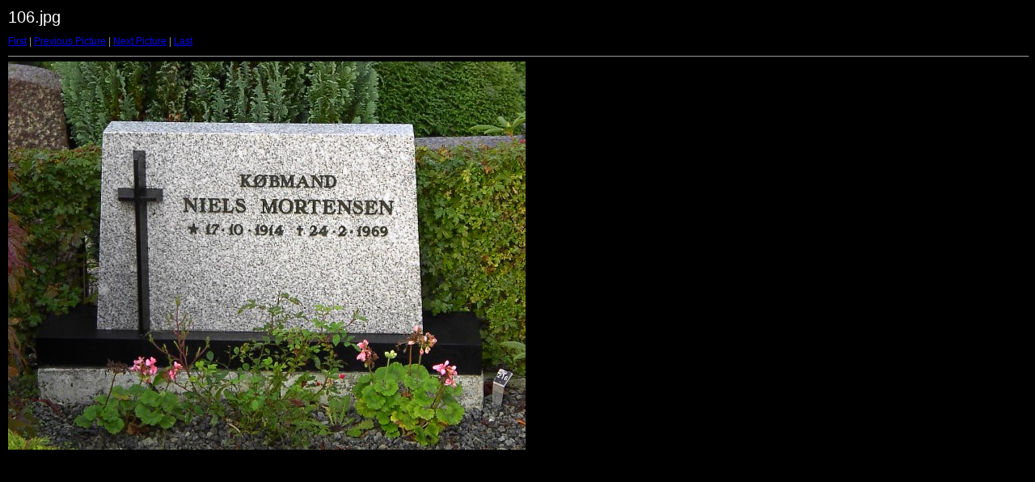

--- FILE ---
content_type: text/html
request_url: https://keldslaegt.dk/Gravsten_Understed_S_Dr_Lund_H_Hjorring_Amt/target105.html
body_size: 236
content:
<html>
<head>
<meta http-equiv="Content-Type" content="text/html; charset=UTF-8">
<title>106.jpg</title>
<link rel="stylesheet" href="style.css" type="text/css">
</head>
<body bgcolor="#FFFFFF" text="#000000">
<span class="textbg">106.jpg </span>
<p><span class="textreg">
<a href="target0.html">First</a> |
<a href="target104.html">Previous Picture</a> |
<a href="target106.html">Next Picture</a> |
<a href="target264.html">Last</a><br>
</span><hr size="1">



<img src="images/106.jpg" width="640" height="480" title="106.jpg (large)" border="0"><p>
</body>
</html>
